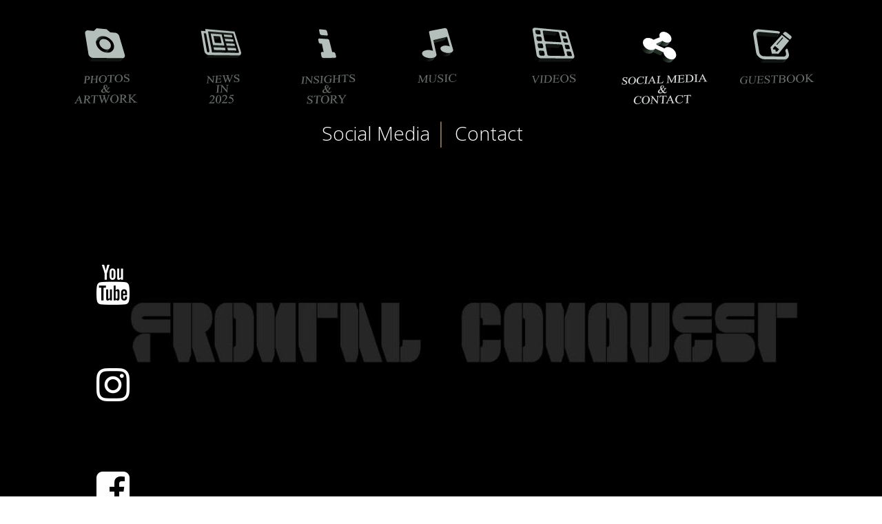

--- FILE ---
content_type: text/html
request_url: https://frontalconquest.de/contact.htm
body_size: 2805
content:
<!DOCTYPE html PUBLIC "-//W3C//DTD XHTML 1.0 Transitional//EN" "http://www.w3.org/TR/xhtml1/DTD/xhtml1-transitional.dtd">
<html xmlns="http://www.w3.org/1999/xhtml">
<head>
 <meta http-equiv="X-UA-Compatible" content="IE=EDGE"/>
 <meta http-equiv="Content-Type" content="text/html; charset=Windows-1252"/>
 <meta name="Generator" content="Xara HTML filter v.8.4.0.215"/>
 <meta name="XAR Files" content="index_htm_files/xr_files.txt"/>
 <title>contact</title>
 <meta name="viewport" content="width=device-width, initial-scale=1" />
 <link rel="stylesheet" type="text/css" href="index_htm_files/xr_fonts.css"/>
 <script type="text/javascript"><!--
 if(navigator.userAgent.indexOf('MSIE')!=-1 || navigator.userAgent.indexOf('Trident')!=-1){ document.write('<link rel="stylesheet" type="text/css" href="index_htm_files/xr_fontsie.css"/>');}
 --></script>
 <script language="JavaScript" type="text/javascript">document.documentElement.className="xr_bgh5";</script>
 <link rel="stylesheet" type="text/css" href="index_htm_files/xr_main.css"/>
 <link rel="stylesheet" type="text/css" href="index_htm_files/xr_text.css"/>
 <link rel="stylesheet" type="text/css" href="index_htm_files/custom_styles.css"/>
 <script type="text/javascript" src="index_htm_files/roe.js"></script>
 <script type="text/javascript" src="index_htm_files/replaceMobileFonts.js"></script>
 <script type="text/javascript" src="index_htm_files/prs4.js"></script>
 <script type="text/javascript" src="index_htm_files/jquery.js"></script>
 <link rel="stylesheet" type="text/css" href="index_htm_files/ani.css"/>
 <style type="text/css">.xr_pbd {position: absolute; border:none; left: 50%; margin-left: -540px;}</style>
</head>
<body class="xr_bgb5">
<div class="xr_ap" id="xr_xrii"  style="width: 100%; height: 100%; min-width: 1080px; min-height: 1880px; top:0%; left:0%; overflow:hidden;">
<div class="xr_ap" id="xr_bph" style="width: 100%; height: 100%; left: 0px; top: 0px; overflow: hidden;">
<div class="xr_ar " style="width: 100%; height: 100%;">
<div class="xr_pbd">
 <!--[if lt IE 9]>
 <img class="xr_ap" src="index_htm_files/11113.png" alt="" title="" style="left: 177px; top: -1164px; width: 1388px; height: 4081px;"/>
 <![endif]-->
 <!--[if gte IE 9]><!-->
 <span class="xr_ar" style="left: 177px; top: -1084px; width: 1110px; height: 4000px; box-shadow: 271px -73px 6px rgba(0,0,0,0.25); background-color: #000000;"></span>
 <!--<![endif]-->
 <span class="xr_ar" style="left: -768px; top: -768px; width: 2616px; height: 3416px; background-color: #000000;"></span>
</div>
</div>
</div>
<div class="xr_ap" id="xr_xr" style="width: 1080px; height: 1880px; top:0px; left:50%; margin-left: -540px; text-align: left;">
 <script type="text/javascript">var xr_xr=document.getElementById("xr_xr");xr_rxc();</script>
<div id="xr_td" class="xr_td">
<div class="xr_ap xr_pp">
 <!--[if lt IE 9]>
 <img class="xr_ap" src="index_htm_files/11662.png" alt="" title="" onmousemove="xr_mp(4,0)" style="left: -2px; top: -2px; width: 1094px; height: 1894px;"/>
 <![endif]-->
 <!--[if gte IE 9]><!-->
 <span class="xr_ar" onmousemove="xr_mp(4,0)" style="left: 0px; top: 0px; width: 1080px; height: 1880px; box-shadow: 5px 5px 6px rgba(0,0,0,0.25); background-color: #000000;"></span>
 <!--<![endif]-->
 <img class="xr_rn_ xr_ap xr_parallax10" src="index_htm_files/12394.jpg" alt="" title="" style="left: 88px; top: 0px; width: 972px; height: 972px;"/>
</div>
<div id="xr_xrc6" class="xr_ap xr_xri_ xr_xrc" style="width: 1080px; height: 1880px; overflow:hidden;">
 <div class="Normal_text" style="position: absolute; left:1px; top:1818px; width:1079px; height:10px;font-size:21.33px;">
  <span class="xr_tc xr_kern Normal_text" style="left: 528.79px; top: -38.48px; width: 21px;font-size:21.33px;"><span class="Normal_text" style="font-size:36px;color:#877155;">|</span></span>
 </div>
 <div class="Normal_text" style="position: absolute; left:402px; top:1813px; width:211px; height:10px;">
 <span class="xr_1as1 xr_1a2" style="position:absolute; left:0px; top:0px; width:211px; height:10px;">
  <span class="xr_tr xr_kern Normal_text" style="left: 146.25px; top: -19.24px; width: 65px;"><a href="imprint.htm" onclick="return(xr_nn());" onmousemove="xr_mo(this,0)" ><span class="Normal_text" style="color:#FFFFFF;"><span class="xr_1as1 xr_1a2" style="text-decoration:inherit; color:inherit;">Imprint</span></span></a></span>
 </span>
 </div>
 <div class="Normal_text" style="position: absolute; left:-21px; top:1768px; width:1079px; height:10px;font-size:21.33px;">
  <span class="xr_tc xr_kern Normal_text" style="left: 346.66px; top: -38.48px; width: 386px;font-size:21.33px;"><span class="Normal_text" style="color:#FFFFFF;">&#169; 2025 Mathias Kanka </span><span class="Normal_text" style="font-size:36px;color:#877155;">|</span><span class="Normal_text" style="color:#FFFFFF;">&nbsp;Frontal Conquest</span></span>
 </div>
 <span class="xr_trigo_xr_ce41" style="display:block;position:absolute;left:40px;top:984px;width:61px;height:48px;z-index:-1;"></span>
 <div class="xr_ap xr_ac" id="xr_xpxr_535" style="left:0; top:0; visibility: hidden; display: none;">
 <a href="guestbook.htm" onclick="return(xr_nn());">
  <img class="xr_rn_ xr_ap xr_1as1 xr_1a2" id="type:58symbol" src="index_htm_files/12751.png" alt="" title="" onmousemove="xr_mpo(this,5,0,event)" style="left: 40px; top: 984px; width: 61px; height: 48px;"/>
 </a>
 </div>
 <span class="xr_trigo_xr_ce42" style="display:block;position:absolute;left:35px;top:834px;width:58px;height:48px;z-index:-1;"></span>
 <div class="xr_ap xr_ac" id="xr_xpxr_548" style="left:0; top:0; visibility: hidden; display: none;">
 <a href="https://www.x.com/FrontalConquest" onclick="return(xr_nn());">
  <img class="xr_rn_ xr_ap xr_1as1 xr_1a2" src="index_htm_files/12752.png" alt="" title="" onmousemove="xr_mpo(this,6,0,event)" style="left: 35px; top: 834px; width: 58px; height: 48px;"/>
 </a>
 </div>
 <span class="xr_trigo_xr_ce43" style="display:block;position:absolute;left:40px;top:684px;width:48px;height:48px;z-index:-1;"></span>
 <div class="xr_ap xr_ac" id="xr_xpxr_560" style="left:0; top:0; visibility: hidden; display: none;">
 <a href="https://www.facebook.com/frontalconquest.de/" onclick="return(xr_nn());">
  <img class="xr_rn_ xr_ap xr_1as1 xr_1a2" src="index_htm_files/12753.png" alt="" title="" onmousemove="xr_mpo(this,7,0,event)" style="left: 40px; top: 684px; width: 48px; height: 48px;"/>
 </a>
 </div>
 <span class="xr_trigo_xr_ce44" style="display:block;position:absolute;left:40px;top:384px;width:48px;height:58px;z-index:-1;"></span>
 <div class="xr_ap xr_ac" id="xr_xpxr_577" style="left:0; top:0; visibility: hidden; display: none;">
 <a href="https://www.youtube.com/user/frontalconquest" onclick="return(xr_nn());">
  <img class="xr_rn_ xr_ap xr_1as1 xr_1a2" src="index_htm_files/12754.png" alt="" title="" onmousemove="xr_mpo(this,9,0,event)" style="left: 40px; top: 384px; width: 48px; height: 58px;"/>
 </a>
 </div>
 <span class="xr_trigo_xr_ce45" style="display:block;position:absolute;left:40px;top:534px;width:48px;height:48px;z-index:-1;"></span>
 <div class="xr_ap xr_ac" id="xr_xpxr_594" style="left:0; top:0; visibility: hidden; display: none;">
 <a href="https://www.instagram.com/frontalconquest/" onclick="return(xr_nn());">
  <img class="xr_rn_ xr_ap xr_1as1 xr_1a2" src="index_htm_files/12755.png" alt="" title="" onmousemove="xr_mpo(this,8,0,event)" style="left: 40px; top: 534px; width: 48px; height: 48px;"/>
 </a>
 </div>
 <span class="xr_trigo_xr_ce46" style="display:block;position:absolute;left:40px;top:1134px;width:48px;height:38px;z-index:-1;"></span>
 <div class="xr_ap xr_ac" id="xr_xpxr_611" style="left:0; top:0; visibility: hidden; display: none;">
 <a href="javascript:;" onclick="return(xr_nn());">
  <img class="xr_rn_ xr_ap xr_1as1 xr_1a2" src="index_htm_files/12756.png" alt="" title="" onmousemove="xr_mpo(this,4,0,event)" style="left: 40px; top: 1134px; width: 48px; height: 38px;"/>
 </a>
 </div>
 <div id="xr_xo0" class="xr_ap" style="left:0; top:0; width:1080px; height:100px; visibility:hidden; z-index:3;">
 <a href="" onclick="return(false);" onmousedown="xr_ppir(this);">
 </a>
 </div>
 <div id="xr_xd0"></div>
 <div class="xr_ap xr_prl01115" id="xr_xp4" style="left:0; top:0; visibility: hidden; display: none; z-index:4;">
 <div class="xr_trigo_xr_ce47" style="display:block;position:absolute;left:120px;top:1168px;width:950px;height:160px;z-index:-1;"></div>
 <div class="xr_ap xr_ac" id="xr_xpxr_624" style="left:0; top:0; visibility: hidden; display: none;">
 <div class="Normal_text" style="position: absolute; left:120px; top:1168px; width:950px; height:10px;font-size:36px;color:#FFFFFF;" onmousemove="xr_mpc(4)">
  <span class="xr_tl xr_kern Normal_text" style="top: -38.48px;font-size:36px;color:#FFFFFF;"><a href="&#109;&#97;&#105;&#108;&#116;&#111;&#58;&#109;&#97;&#105;&#108;&#64;&#102;&#114;&#111;&#110;&#116;&#97;&#108;&#99;&#111;&#110;&#113;&#117;&#101;&#115;&#116;&#46;&#100;&#101;" target="_self" onclick="return(xr_nn());" onmousemove="xr_mo(this,4)" ><span class="Normal_text" style="font-size:36px;color:#FFFFFF;">mail&#64;frontalconquest.de</span></a></span>
  <span class="xr_tl xr_kern Normal_text" style="top: 25.25px;font-weight:bold;font-size:16px;color:#877155;">Send me an email.</span>
 </div>
 </div>
 </div>
 <div id="xr_xo4"></div>
 <div id="xr_xd4"></div>
 <div class="xr_ap" id="xr_xp5" style="left:0; top:0; visibility: hidden; display: none; z-index:4;">
 <div class="xr_trigo_xr_ce48" style="display:block;position:absolute;left:120px;top:1018px;width:950px;height:160px;z-index:-1;"></div>
 <div class="xr_ap xr_ac" id="xr_xpxr_667" style="left:0; top:0; visibility: hidden; display: none;">
 <div class="Normal_text" style="position: absolute; left:120px; top:1018px; width:950px; height:10px;font-size:36px;color:#FFFFFF;" onmousemove="xr_mpc(5)">
  <span class="xr_tl xr_kern Normal_text" style="top: -38.48px;font-size:36px;color:#FFFFFF;">guestbook</span>
  <span class="xr_tl xr_kern Normal_text" style="top: 25.25px;font-weight:bold;font-size:16px;color:#877155;">Send me a guestbook entry right here on my website.</span>
  <span class="xr_tl xr_kern Normal_text" style="top: 53.58px;font-weight:bold;font-size:16px;color:#877155;">Let me know your thoughts about my work .</span>
 </div>
 </div>
 </div>
 <div id="xr_xo5"></div>
 <div id="xr_xd5"></div>
 <div class="xr_ap xr_prl01115" id="xr_xp6" style="left:0; top:0; visibility: hidden; display: none; z-index:4;">
 <div class="xr_trigo_xr_ce49" style="display:block;position:absolute;left:120px;top:868px;width:950px;height:140px;z-index:-1;"></div>
 <div class="xr_ap xr_ac" id="xr_xpxr_717" style="left:0; top:0; visibility: hidden; display: none;">
 <div class="Normal_text" style="position: absolute; left:120px; top:868px; width:950px; height:10px;font-size:36px;color:#FFFFFF;" onmousemove="xr_mpc(6)">
  <span class="xr_tl xr_kern Normal_text" style="top: -38.48px;font-size:36px;color:#FFFFFF;">X</span>
  <span class="xr_tl xr_kern Normal_text" style="top: 25.25px;font-weight:bold;font-size:16px;color:#877155;">Follow, Subscribe, Like &#38; comment on my X Channel, </span>
  <span class="xr_tl xr_kern Normal_text" style="top: 53.58px;font-weight:bold;font-size:16px;color:#877155;">to get directly &#38; complete informed about everything around &#38; about Frontal Conquest.</span>
 </div>
 </div>
 </div>
 <div id="xr_xo6"></div>
 <div id="xr_xd6"></div>
 <div class="xr_ap xr_prl01115" id="xr_xp7" style="left:0; top:0; visibility: hidden; display: none; z-index:4;">
 <div class="xr_trigo_xr_ce50" style="display:block;position:absolute;left:120px;top:718px;width:950px;height:150px;z-index:-1;"></div>
 <div class="xr_ap xr_ac" id="xr_xpxr_765" style="left:0; top:0; visibility: hidden; display: none;">
 <div class="Normal_text" style="position: absolute; left:120px; top:718px; width:950px; height:10px;font-size:36px;color:#FFFFFF;" onmousemove="xr_mpc(7)">
  <span class="xr_tl xr_kern Normal_text" style="top: -38.48px;font-size:36px;color:#FFFFFF;">facebook</span>
  <span class="xr_tl xr_kern Normal_text" style="top: 25.25px;font-weight:bold;font-size:16px;color:#877155;">Follow, Subscribe, Like &#38; comment&nbsp; on my facebook Channel, </span>
  <span class="xr_tl xr_kern Normal_text" style="top: 53.58px;font-weight:bold;font-size:16px;color:#877155;">to get directly &#38; complete informed about everything around &#38; about Frontal Conquest.</span>
 </div>
 </div>
 </div>
 <div id="xr_xo7"></div>
 <div id="xr_xd7"></div>
 <div class="xr_ap xr_prl01115" id="xr_xp8" style="left:0; top:0; visibility: hidden; display: none; z-index:4;">
 <div class="xr_trigo_xr_ce51" style="display:block;position:absolute;left:120px;top:568px;width:950px;height:134px;z-index:-1;"></div>
 <div class="xr_ap xr_ac" id="xr_xpxr_813" style="left:0; top:0; visibility: hidden; display: none;">
 <div class="Normal_text" style="position: absolute; left:120px; top:568px; width:950px; height:10px;font-size:36px;color:#FFFFFF;" onmousemove="xr_mpc(8)">
  <span class="xr_tl xr_kern Normal_text" style="top: -38.48px;font-size:36px;color:#FFFFFF;">Instagram</span>
  <span class="xr_tl xr_kern Normal_text" style="top: 25.25px;font-weight:bold;font-size:16px;color:#877155;">Follow, Subscribe, Like &#38; comment&nbsp; on my Instagram Channel, </span>
  <span class="xr_tl xr_kern Normal_text" style="top: 53.58px;font-weight:bold;font-size:16px;color:#877155;">to get directly &#38; complete informed about everything around &#38; about Frontal Conquest.</span>
 </div>
 </div>
 </div>
 <div id="xr_xo8"></div>
 <div id="xr_xd8"></div>
 <div class="xr_ap xr_prl01115" id="xr_xp9" style="left:0; top:0; visibility: hidden; display: none; z-index:4;">
 <div class="xr_trigo_xr_ce52" style="display:block;position:absolute;left:120px;top:428px;width:982px;height:150px;z-index:-1;"></div>
 <div class="xr_ap xr_ac" id="xr_xpxr_861" style="left:0; top:0; visibility: hidden; display: none;">
 <div class="Normal_text" style="position: absolute; left:120px; top:428px; width:982px; height:10px;font-size:36px;" onmousemove="xr_mpc(9)">
  <span class="xr_tl xr_kern Normal_text" style="top: -38.48px;font-size:36px;">YouTube</span>
  <span class="xr_tl xr_kern Normal_text" style="top: 25.25px;font-weight:bold;font-size:16px;color:#877155;">Follow, Subscribe, Like &#38; comment on my YouTube Channel, </span>
  <span class="xr_tl xr_kern Normal_text" style="top: 53.58px;font-weight:bold;font-size:16px;color:#877155;">to get directly &#38; complete informed about everything around &#38; about Frontal Conquest.</span>
 </div>
 </div>
 </div>
 <div id="xr_xo9"></div>
 <div id="xr_xd9"></div>
</div>
</div>
</div>
 <div class="xr_ap xr_stickie" style="position:fixed; left: 50%; margin-left: -558px; top: 110px; width: 1117px; height: 250px;">
 <img class="xr_rn_ xr_ap" src="index_htm_files/11503.png" alt="" title="" style="left: 0px; top: 0px; width: 1117px; height: 250px;"/>
 </div>
 <div class="xr_ap xr_stickie" style="position:fixed; left: 50%; margin-left: -558px; top: -30px; width: 1117px; height: 180px;">
 <img class="xr_rn_ xr_ap" src="index_htm_files/11499.png" alt="" title="" style="left: 0px; top: 0px; width: 1117px; height: 180px;"/>
 </div>
 <div class="xr_ap xr_stickie" style="position:fixed; left: 50%; margin-left: -440px; top: 204px; width:431px; height:52px;">
 <div class="Normal_text" style="position: absolute; left:0px; top:0px; width:431px; height:10px;font-size:28px;">
  <span class="xr_tr xr_kern Normal_text" style="left: 249.81px; top: -29.93px; width: 181px;font-size:28px;"><span class="Normal_text" style="font-size:28px;color:#FFFFFF;">Social Media </span></span>
 </div>
 </div>
 <div class="xr_ap xr_stickie" style="position:fixed; left: 50%; margin-left: 20px; top: 204px; width:475px; height:53px;">
 <div class="Normal_text" style="position: absolute; left:0px; top:0px; width:475px; height:10px;font-size:28px;color:#FFFFFF;">
  <span class="xr_tl xr_kern Normal_text" style="top: -29.93px;font-size:28px;color:#FFFFFF;">Contact</span>
 </div>
 </div>
 <div class="xr_ap xr_stickie" style="position:fixed; left: 50%; margin-left: -540px; top: 205px; width:1080px; height:67px;">
 <div class="Normal_text" style="position: absolute; left:0px; top:0px; width:1080px; height:10px;font-size:21.33px;color:#877155;">
  <span class="xr_tc xr_kern Normal_text" style="left: 528.82px; top: -38.48px; width: 32px;font-size:21.33px;color:#877155;"><span class="Normal_text" style="font-size:36px;color:#877155;">| </span></span>
 </div>
 </div>
 <div class="xr_ap xr_stickie" style="position:fixed; left: 50%; margin-left: 434px; top: 107px; width: 109px; height: 16px;">
 <img class="xr_rn_ xr_ap" src="index_htm_files/12095.png" alt="GUESTBOOK" title="" style="left: 0px; top: 0px; width: 109px; height: 16px;"/>
 </div>
 <div class="xr_ap xr_stickie" style="position:fixed; left: 50%; margin-left: 262px; top: 107px; width: 126px; height: 46px;">
 <img class="xr_rn_ xr_ap" src="index_htm_files/11978.png" alt="SOCIAL MEDIA &amp; CONTACT" title="" style="left: 0px; top: 0px; width: 126px; height: 46px;"/>
 </div>
 <div class="xr_ap xr_stickie" style="position:fixed; left: 50%; margin-left: 130px; top: 107px; width: 66px; height: 15px;">
 <img class="xr_rn_ xr_ap" src="index_htm_files/11957.png" alt="VIDEOS" title="" style="left: 0px; top: 0px; width: 66px; height: 15px;"/>
 </div>
 <div class="xr_ap xr_stickie" style="position:fixed; left: 50%; margin-left: -36px; top: 107px; width: 59px; height: 15px;">
 <img class="xr_rn_ xr_ap" src="index_htm_files/11272.png" alt="MUSIC" title="" style="left: 0px; top: 0px; width: 59px; height: 15px;"/>
 </div>
 <div class="xr_ap xr_stickie" style="position:fixed; left: 50%; margin-left: -204px; top: 107px; width: 80px; height: 45px;">
 <img class="xr_rn_ xr_ap" src="index_htm_files/11958.png" alt="INSIGHTS &amp; STORY" title="" style="left: 0px; top: 0px; width: 80px; height: 45px;"/>
 </div>
 <div class="xr_ap xr_stickie" style="position:fixed; left: 50%; margin-left: -341px; top: 107px; width: 49px; height: 45px;">
 <img class="xr_rn_ xr_ap" src="index_htm_files/12100.png" alt="NEWS IN 2025" title="" style="left: 0px; top: 0px; width: 49px; height: 45px;"/>
 </div>
 <div class="xr_ap xr_stickie" style="position:fixed; left: 50%; margin-left: -533px; top: 107px; width: 93px; height: 45px;">
 <img class="xr_rn_ xr_ap" src="index_htm_files/12125.png" alt="PHOTOS &amp; ARTWORK" title="" style="left: 0px; top: 0px; width: 93px; height: 45px;"/>
 </div>
 <div class="xr_ap xr_stickie" style="position:fixed; left: 50%; margin-left: 450px; top: 42px; width: 59px; height: 50px;">
 <a href="guestbook.htm" onclick="return(xr_nn());">
  <img class="xr_rn_ xr_ap xr_1ao" src="index_htm_files/11961.png" alt="" title="" onmousemove="xr_mo(this,9,event)" style="left: 0px; top: 0px; width: 59px; height: 50px;"/>
  <img class="xr_rn_ xr_ap xr_1a2 xr_1aso1 xr_rs" src="index_htm_files/12018.png" alt="" title="" style="left: 0px; top: 0px; width: 59px; height: 50px;"/>
 <span onmousemove="xr_mo(this,9,event)" style="position:absolute; display:block; left: 0px; top: 0px; width: 59px; height: 50px;"></span>
 </a>
 </div>
 <div class="xr_ap xr_stickie" style="position:fixed; left: 50%; margin-left: 290px; top: 46px; width: 52px; height: 45px;">
 <img class="xr_rn_ xr_ap" src="index_htm_files/11962.png" alt="" title="" style="left: 0px; top: 0px; width: 52px; height: 45px;"/>
  <img class="xr_rn_ xr_ap xr_rs" src="index_htm_files/12019.png" alt="" title="" style="left: 0px; top: 0px; width: 52px; height: 45px;"/>
 </div>
 <div class="xr_ap xr_stickie" style="position:fixed; left: 50%; margin-left: 130px; top: 40px; width: 64px; height: 50px;">
 <a href="videos.htm" onclick="return(xr_nn());">
  <img class="xr_rn_ xr_ap xr_1ao" src="index_htm_files/11271.png" alt="" title="" onmousemove="xr_mo(this,9,event)" style="left: 0px; top: 0px; width: 64px; height: 50px;"/>
  <img class="xr_rn_ xr_ap xr_1a2 xr_1aso1 xr_rs" src="index_htm_files/11278.png" alt="" title="" style="left: 0px; top: 0px; width: 64px; height: 50px;"/>
 <span onmousemove="xr_mo(this,9,event)" style="position:absolute; display:block; left: 0px; top: 0px; width: 64px; height: 50px;"></span>
 </a>
 </div>
 <div class="xr_ap xr_stickie" style="position:fixed; left: 50%; margin-left: -31px; top: 40px; width: 49px; height: 50px;">
 <a href="music.htm" onclick="return(xr_nn());">
  <img class="xr_rn_ xr_ap xr_1ao" src="index_htm_files/11273.png" alt="" title="" onmousemove="xr_mo(this,9,event)" style="left: 0px; top: 0px; width: 49px; height: 50px;"/>
  <img class="xr_rn_ xr_ap xr_1a2 xr_1aso1 xr_rs" src="index_htm_files/11279.png" alt="" title="" style="left: 0px; top: 0px; width: 49px; height: 50px;"/>
 <span onmousemove="xr_mo(this,9,event)" style="position:absolute; display:block; left: 0px; top: 0px; width: 49px; height: 50px;"></span>
 </a>
 </div>
 <div class="xr_ap xr_stickie" style="position:fixed; left: 50%; margin-left: -180px; top: 41px; width: 28px; height: 46px;">
 <a href="intro.htm" onclick="return(xr_nn());">
  <img class="xr_rn_ xr_ap xr_1ao" src="index_htm_files/11963.png" alt="" title="" onmousemove="xr_mo(this,9,event)" style="left: 0px; top: 0px; width: 28px; height: 46px;"/>
  <img class="xr_rn_ xr_ap xr_1a2 xr_1aso1 xr_rs" src="index_htm_files/12014.png" alt="" title="" style="left: 0px; top: 0px; width: 28px; height: 46px;"/>
 <span onmousemove="xr_mo(this,9,event)" style="position:absolute; display:block; left: 0px; top: 0px; width: 28px; height: 46px;"></span>
 </a>
 </div>
 <div class="xr_ap xr_stickie" style="position:fixed; left: 50%; margin-left: -351px; top: 41px; width: 61px; height: 44px;">
 <a href="news%202025.htm" onclick="return(xr_nn());">
  <img class="xr_rn_ xr_ap xr_1ao" src="index_htm_files/12107.png" alt="" title="" onmousemove="xr_mo(this,9,event)" style="left: 0px; top: 0px; width: 61px; height: 44px;"/>
  <img class="xr_rn_ xr_ap xr_1a2 xr_1aso1 xr_rs" src="index_htm_files/12114.png" alt="" title="" style="left: 0px; top: 0px; width: 61px; height: 44px;"/>
 <span onmousemove="xr_mo(this,9,event)" style="position:absolute; display:block; left: 0px; top: 0px; width: 61px; height: 44px;"></span>
 </a>
 </div>
 <div class="xr_ap xr_stickie" style="position:fixed; left: 50%; margin-left: -520px; top: 40px; width: 62px; height: 50px;">
 <a href="index.htm" onclick="return(xr_nn());">
  <img class="xr_rn_ xr_ap xr_1ao" src="index_htm_files/11389.png" alt="" title="" onmousemove="xr_mo(this,9,event)" style="left: 0px; top: 0px; width: 62px; height: 50px;"/>
  <img class="xr_rn_ xr_ap xr_1a2 xr_1aso1 xr_rs" src="index_htm_files/11390.png" alt="" title="" style="left: 0px; top: 0px; width: 62px; height: 50px;"/>
 <span onmousemove="xr_mo(this,9,event)" style="position:absolute; display:block; left: 0px; top: 0px; width: 62px; height: 50px;"></span>
 </a>
 </div>
</div >
<!--[if lt IE 7]><script type="text/javascript" src="index_htm_files/png.js"></script><![endif]-->
<!--[if IE]><script type="text/javascript">xr_aeh()</script><![endif]--><!--[if !IE]>--><script type="text/javascript">xr_htm();repMobFonts();window.addEventListener('load', xr_aeh, false);</script><!--<![endif]-->
</body>
</html>

--- FILE ---
content_type: text/css
request_url: https://frontalconquest.de/index_htm_files/xr_fonts.css
body_size: -90
content:
@import url(https://fonts.googleapis.com/css?family=Open+Sans:300,300,300italic,300italic&subset=latin);
@import url(https://fonts.googleapis.com/css?family=Open+Sans:regular,700,italic&subset=latin);
@import url(https://fonts.googleapis.com/css?family=Open+Sans:600&subset=latin);


--- FILE ---
content_type: text/css
request_url: https://frontalconquest.de/index_htm_files/xr_main.css
body_size: 913
content:
/* Site settings */
body {background-color:#ffffff;margin:0px;font-family:Arial,sans-serif;font-size:13px;font-weight:normal;font-style:normal;text-decoration:none;color:#000000;letter-spacing:0em;-webkit-print-color-adjust:exact;}
a {text-decoration:none;}
a:link {color:#707872; cursor:pointer;}
a:visited {color:#800080;}
a:hover {color:#FFFFFF;}
a * {color:#707872;text-decoration:none;}
sup {font-size:0.5em; vertical-align: 0.66em;}
sub {font-size:0.5em; vertical-align: -0.1em;}
.xr_tl {position: absolute; white-space: pre; unicode-bidi:bidi-override;}
.xr_tr {position: absolute; white-space: pre; unicode-bidi:bidi-override; text-align:right;}
.xr_tc {position: absolute; white-space: pre; unicode-bidi:bidi-override; text-align:center;}
.xr_tj {position: absolute; unicode-bidi:bidi-override; text-align:justify;}
.xr_tb {position: absolute; unicode-bidi:bidi-override;}
.xr_e1 {display: inline-block; border:none; white-space:normal;}
.xr_e2 {position: absolute; display: block; border:none;}
.xr_ap {position: absolute; border:none;}
.xr_ar {position: absolute; display:block;}
.xr_ae {position: relative; border:none;}
.xr_strb {z-index: 1;}
.xr_xrc, .xr_xri_, .xr_sxri, .xr_xpos {z-index: 2;}
.xr_ro, .xr_rd, .xr_rs {z-index: 3;}
.xr_tu {unicode-bidi:bidi-override;margin-top:0px;margin-bottom:0px;}
.xr_kern {text-rendering: optimizeLegibility; font-feature-settings: "kern" 1;}

.xr_tt0 {transition: all 0s;}
.xr_tt1 {transition: all 0.1s; transition-timing-function: ease-in;}
.xr_tt2 {transition: all 0.25s; transition-timing-function: ease-in;}
.xr_tt3 {transition: all 0.5s; transition-timing-function: ease-in;}
.xr_tt4 {transition: all 1s; transition-timing-function: ease-in;}
.xr_tt5 {transition: all 2s; transition-timing-function: ease-in;}
a:hover .xr_ro, a:active .xr_rd, .xr_nb0:hover .xr_ro{visibility:visible;opacity: 1;transform: none;}

a:active .xr_ro {opacity:0;}
.xr_ro, .xr_rd {visibility:hidden;opacity:0;}
.xr_ro0, .xr_rd0, a:active .xr_ro0 {opacity:0;}
.xr_ro1, .xr_rd1, a:active .xr_ro1 {transform:translate3d(0,-20%,0);}
.xr_ro2, .xr_rd2, a:active .xr_ro2 {transform:translate3d(20%,0,0);}
.xr_ro3, .xr_rd3, a:active .xr_ro3 {transform-origin:top; transform:scale3d(1,0.3,1);}
.xr_ro4, .xr_rd4, a:active .xr_ro4 {transform-origin:left; transform:scale3d(0.3,1,1);}
.xr_ro5, .xr_rd5, a:active .xr_ro5 {transform:rotate3d(1,0,0,180deg); -ms-transform: rotateX(180deg);}
.xr_ro6, .xr_rd6, a:active .xr_ro6 {transform:rotate3d(0,1,0,180deg); -ms-transform: rotateY(180deg);}
.xr_ro7, .xr_rd7, a:active .xr_ro7 {transform:rotate3d(0,0,1,180deg);}
.xr_ro8, .xr_rd8, a:active .xr_ro8 {transform:scale3d(0.3,0.3,1);}
.xr_ro9, .xr_rd9, a:active .xr_ro9 {transform:skew(-30deg,0) translate3d(10%,0,0);}
.xr_ro10, .xr_rd10, a:active .xr_ro10 {transform-origin:50% 500%; transform:rotate3d(0,0,1,10deg);}
.xr_ro11, .xr_rd11, a:active .xr_ro11 {transform:translate3d(0,-50%,0) scale3d(0.3,0.3,1);}
.xr_ro12, .xr_rd12, a:active .xr_ro12 {transform:translate3d(0,20%,0);}
.xr_ro13, .xr_rd13, a:active .xr_ro13 {transform:translate3d(-20%,0,0);}
.xr_stickie {z-index: 90;}
.xr_nb0 {touch-action: none;}
.xr_nb0:hover > .xr_nb2, .xr_nb1:hover > .xr_nb2 {visibility: visible; opacity: 1 !important; transform: none !important;}
.xr_nb2 {white-space: nowrap; padding:0px; margin:0px; visibility: hidden; position: absolute; z-index:101;}
.xr_nb2 li {display:block;}
.xr_nb2 li a {display:block; text-decoration:none;}
.xr_nb4 {display:block; padding:0px; margin:0px;}
.xr_nb6 {width:100%; height:2px;}
.xr_nb1 {position: relative;}
.xr_nb1:after {content: ''; position: absolute; top: 50%; right: .5em; height: 0px; width: 0px; border: 5px solid transparent; margin-top: -5px; margin-right: -3px; border-color: transparent; border-left-color: inherit;}
.xr_apb {display:block; position:absolute;}
.xr_c_Theme_Color_1 {color:#707872;}
.xr_c_Them_Color_4 {color:#877155;}
.xr_c_Theme_Color_2 {color:#FFFFFF;}
.xr_bgb0 {background:url('3106.png') -768px 10286px repeat;}
.xr_bgb1 {background:url('3106.png') -768px 9236px repeat;}
.xr_bgb2 {background:url('3106.png') -768px 4036px repeat;}
.xr_bgb3 {background:url('3106.png') -768px 4486px repeat;}
.xr_bgb4 {background:url('3106.png') -768px 3086px repeat;}
.xr_bgb5 {background:url('3106.png') -382px 2728px repeat;}
.xr_bgb6 {background:url('3106.png') -768px 3236px repeat;}
.xr_bgb7 {background:url('3106.png') -768px 3216px repeat;}


--- FILE ---
content_type: text/css
request_url: https://frontalconquest.de/index_htm_files/custom_styles.css
body_size: -53
content:
.Normal_text {font-family:'Open Sans';font-weight:300;font-style:normal;font-size:18px;text-decoration:none;color:#FFFFFF;letter-spacing:0em;}
.Normal_text_b {font-family:'Calibri Regular';font-weight:normal;font-style:normal;font-size:14.67px;text-decoration:none;color:#000000;letter-spacing:0em;}
.st {font-family:'Open Sans';font-weight:300;font-style:normal;text-decoration:none;letter-spacing:0em;}
